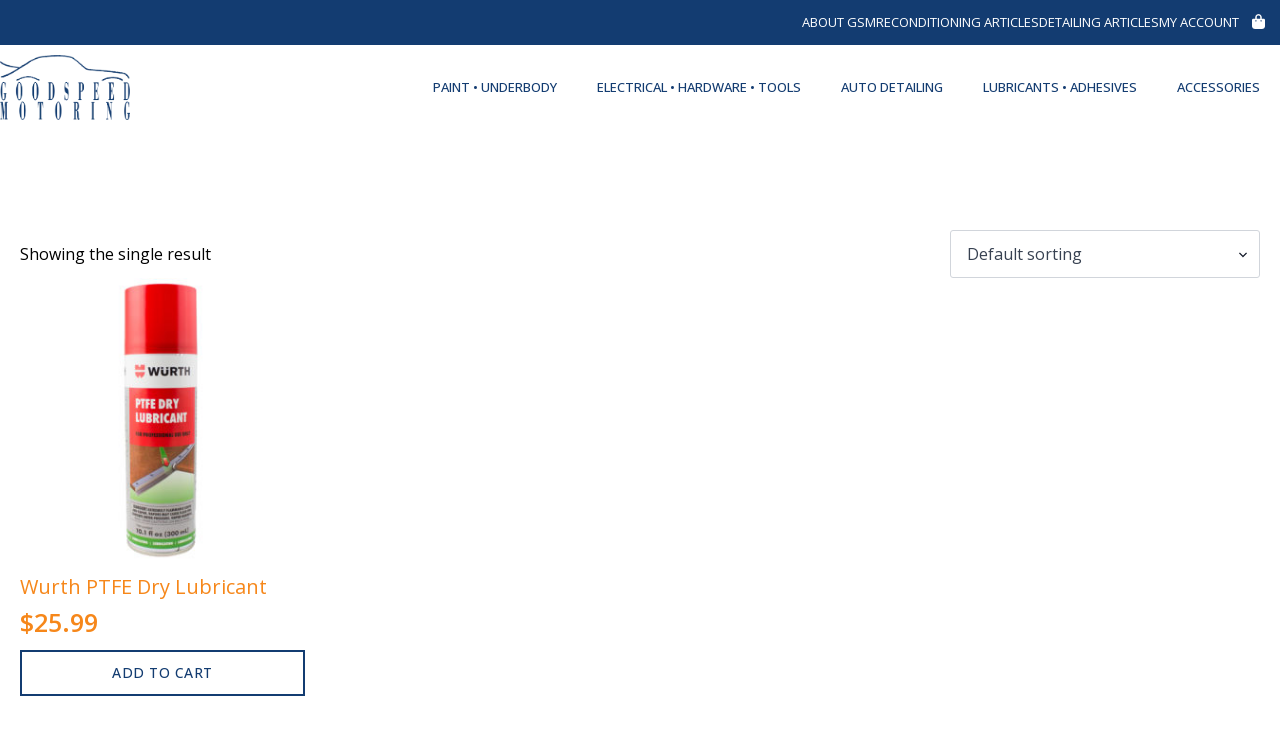

--- FILE ---
content_type: text/html; charset=UTF-8
request_url: https://goodspeedmotoring.com/product-tag/locks/
body_size: 11347
content:
    <!doctype html>
    <html lang="en-US">

    <head>
        <meta charset="UTF-8">
        <meta name="viewport" content="width=device-width, initial-scale=1">
                    <link rel='stylesheet' href='https://goodspeedmotoring.com/wp-content/plugins/breakdance/plugin/themeless/normalize.min.css'>
                <title>Locks &#8211; Goodspeed Motoring</title>
<meta name='robots' content='max-image-preview:large' />
<script>window._wca = window._wca || [];</script>
<link rel='dns-prefetch' href='//stats.wp.com' />
<link rel='dns-prefetch' href='//www.googletagmanager.com' />
<style id='wp-img-auto-sizes-contain-inline-css' type='text/css'>
img:is([sizes=auto i],[sizes^="auto," i]){contain-intrinsic-size:3000px 1500px}
/*# sourceURL=wp-img-auto-sizes-contain-inline-css */
</style>
<link rel='stylesheet' id='wp-components-css' href='https://goodspeedmotoring.com/wp-includes/css/dist/components/style.min.css?ver=6.9' type='text/css' media='all' />
<link rel='stylesheet' id='flexible-shipping-ups-blocks-integration-frontend-css' href='https://goodspeedmotoring.com/wp-content/plugins/flexible-shipping-ups/build/point-selection-block-frontend.css?ver=1765546130' type='text/css' media='all' />
<link rel='stylesheet' id='flexible-shipping-ups-blocks-integration-editor-css' href='https://goodspeedmotoring.com/wp-content/plugins/flexible-shipping-ups/build/point-selection-block.css?ver=1765546130' type='text/css' media='all' />
<script type="text/javascript" src="https://goodspeedmotoring.com/wp-includes/js/jquery/jquery.min.js?ver=3.7.1" id="jquery-core-js"></script>
<script type="text/javascript" src="https://goodspeedmotoring.com/wp-includes/js/jquery/jquery-migrate.min.js?ver=3.4.1" id="jquery-migrate-js"></script>
<script type="text/javascript" src="https://goodspeedmotoring.com/wp-content/plugins/woocommerce/assets/js/jquery-blockui/jquery.blockUI.min.js?ver=2.7.0-wc.10.4.3" id="wc-jquery-blockui-js" data-wp-strategy="defer"></script>
<script type="text/javascript" id="wc-add-to-cart-js-extra">
/* <![CDATA[ */
var wc_add_to_cart_params = {"ajax_url":"/wp-admin/admin-ajax.php","wc_ajax_url":"/?wc-ajax=%%endpoint%%","i18n_view_cart":"View cart","cart_url":"https://goodspeedmotoring.com/cart/","is_cart":"","cart_redirect_after_add":"no"};
//# sourceURL=wc-add-to-cart-js-extra
/* ]]> */
</script>
<script type="text/javascript" src="https://goodspeedmotoring.com/wp-content/plugins/woocommerce/assets/js/frontend/add-to-cart.min.js?ver=10.4.3" id="wc-add-to-cart-js" defer="defer" data-wp-strategy="defer"></script>
<script type="text/javascript" src="https://goodspeedmotoring.com/wp-content/plugins/woocommerce/assets/js/js-cookie/js.cookie.min.js?ver=2.1.4-wc.10.4.3" id="wc-js-cookie-js" data-wp-strategy="defer"></script>
<script type="text/javascript" id="WCPAY_ASSETS-js-extra">
/* <![CDATA[ */
var wcpayAssets = {"url":"https://goodspeedmotoring.com/wp-content/plugins/woocommerce-payments/dist/"};
//# sourceURL=WCPAY_ASSETS-js-extra
/* ]]> */
</script>
<script type="text/javascript" src="https://stats.wp.com/s-202604.js" id="woocommerce-analytics-js" defer="defer" data-wp-strategy="defer"></script>
<script type="text/javascript" id="wc-cart-fragments-js-extra">
/* <![CDATA[ */
var wc_cart_fragments_params = {"ajax_url":"/wp-admin/admin-ajax.php","wc_ajax_url":"/?wc-ajax=%%endpoint%%","cart_hash_key":"wc_cart_hash_72cdf1ddebdd986aa3415ffbba8bb860","fragment_name":"wc_fragments_72cdf1ddebdd986aa3415ffbba8bb860","request_timeout":"5000"};
//# sourceURL=wc-cart-fragments-js-extra
/* ]]> */
</script>
<script type="text/javascript" src="https://goodspeedmotoring.com/wp-content/plugins/woocommerce/assets/js/frontend/cart-fragments.min.js?ver=10.4.3" id="wc-cart-fragments-js" defer="defer" data-wp-strategy="defer"></script>

<!-- Google tag (gtag.js) snippet added by Site Kit -->
<!-- Google Analytics snippet added by Site Kit -->
<script type="text/javascript" src="https://www.googletagmanager.com/gtag/js?id=G-21JRGZT4ZL" id="google_gtagjs-js" async></script>
<script type="text/javascript" id="google_gtagjs-js-after">
/* <![CDATA[ */
window.dataLayer = window.dataLayer || [];function gtag(){dataLayer.push(arguments);}
gtag("set","linker",{"domains":["goodspeedmotoring.com"]});
gtag("js", new Date());
gtag("set", "developer_id.dZTNiMT", true);
gtag("config", "G-21JRGZT4ZL");
 window._googlesitekit = window._googlesitekit || {}; window._googlesitekit.throttledEvents = []; window._googlesitekit.gtagEvent = (name, data) => { var key = JSON.stringify( { name, data } ); if ( !! window._googlesitekit.throttledEvents[ key ] ) { return; } window._googlesitekit.throttledEvents[ key ] = true; setTimeout( () => { delete window._googlesitekit.throttledEvents[ key ]; }, 5 ); gtag( "event", name, { ...data, event_source: "site-kit" } ); }; 
//# sourceURL=google_gtagjs-js-after
/* ]]> */
</script>
<link rel="https://api.w.org/" href="https://goodspeedmotoring.com/wp-json/" /><link rel="alternate" title="JSON" type="application/json" href="https://goodspeedmotoring.com/wp-json/wp/v2/product_tag/1191" /><meta name="generator" content="Site Kit by Google 1.170.0" />	<style>img#wpstats{display:none}</style>
			<noscript><style>.woocommerce-product-gallery{ opacity: 1 !important; }</style></noscript>
	<link rel="icon" href="https://goodspeedmotoring.com/wp-content/uploads/2021/05/cropped-fav-32x32.png" sizes="32x32" />
<link rel="icon" href="https://goodspeedmotoring.com/wp-content/uploads/2021/05/cropped-fav-192x192.png" sizes="192x192" />
<link rel="apple-touch-icon" href="https://goodspeedmotoring.com/wp-content/uploads/2021/05/cropped-fav-180x180.png" />
<meta name="msapplication-TileImage" content="https://goodspeedmotoring.com/wp-content/uploads/2021/05/cropped-fav-270x270.png" />
<!-- [HEADER ASSETS] -->
<link rel="stylesheet" href="https://goodspeedmotoring.com/wp-content/plugins/breakdance/subplugins/breakdance-woocommerce/css/breakdance-woocommerce.css" />

<link rel="stylesheet" href="https://goodspeedmotoring.com/wp-content/plugins/breakdance/subplugins/breakdance-elements/dependencies-files/awesome-menu@1/awesome-menu.css?bd_ver=2.6.1" />
<link rel="stylesheet" href="https://fonts.googleapis.com/css2?family=Open Sans:ital,wght@0,100;0,200;0,300;0,400;0,500;0,600;0,700;0,800;0,900;1,100;1,200;1,300;1,400;1,500;1,600;1,700;1,800;1,900&display=swap" />

<link rel="stylesheet" href="https://goodspeedmotoring.com/wp-content/uploads/breakdance/css/post-25378-defaults.css?v=2b9c1617441615c6c2fab486f47823fd" />

<link rel="stylesheet" href="https://goodspeedmotoring.com/wp-content/uploads/breakdance/css/post-25351-defaults.css?v=ab8d58f9d2134cfd64321bd00fb8f51b" />

<link rel="stylesheet" href="https://goodspeedmotoring.com/wp-content/uploads/breakdance/css/post-25386-defaults.css?v=614436d9baec3bce27c992d1397bed48" />

<link rel="stylesheet" href="https://goodspeedmotoring.com/wp-content/uploads/breakdance/css/global-settings.css?v=c053d3c8690db8e06a985167f4826633" />

<link rel="stylesheet" href="https://goodspeedmotoring.com/wp-content/uploads/breakdance/css/post-25378.css?v=1041eb4e65585e0b30e0c790e1d543f9" />

<link rel="stylesheet" href="https://goodspeedmotoring.com/wp-content/uploads/breakdance/css/post-25351.css?v=2b6f1a639beecbae5bc9f5da6235575e" />

<link rel="stylesheet" href="https://goodspeedmotoring.com/wp-content/uploads/breakdance/css/post-25386.css?v=d942eb132d29ca062ad7754c928b57eb" />
<!-- [/EOF HEADER ASSETS] -->
    </head>
    
    <body class="archive tax-product_tag term-locks term-1191 wp-theme-breakdance-zero breakdance theme-breakdance-zero woocommerce woocommerce-page woocommerce-no-js">
            <section class="bde-section-25378-100 bde-section">
  
  
	



<div class="section-container"><div class="bde-div-25378-101 bde-div">
  
  
	



<a class="bde-text-link-25378-102 bde-text-link breakdance-link" href="https://goodspeedmotoring.com/about-gsm/" target="_self" data-type="url">
  About GSM

</a><a class="bde-text-link-25378-103 bde-text-link breakdance-link" href="https://goodspeedmotoring.com/reconditioning/" target="_self" data-type="url">
  Reconditioning Articles

</a><a class="bde-text-link-25378-104 bde-text-link breakdance-link" href="https://goodspeedmotoring.com/detailing-articles/" target="_self" data-type="url">
  Detailing Articles

</a><a class="bde-text-link-25378-105 bde-text-link breakdance-link" href="https://goodspeedmotoring.com/my-account/" target="_self" data-type="url">
  My Account

</a><div class="bde-mini-cart-25378-106 bde-mini-cart breakdance-woocommerce">
    <a class="bde-mini-cart-toggle" href="https://goodspeedmotoring.com/cart/" aria-label="View cart" >
        <span class="bde-mini-cart-toggle__subtotal" data-count='0'><span class="woocommerce-Price-amount amount"><bdi><span class="woocommerce-Price-currencySymbol">&#36;</span>0.00</bdi></span></span>
        <span class="bde-mini-cart-toggle__icon"></span>
        <span class="bde-mini-cart-toggle__counter" data-count='0'>0</span>
    </a>

    <div class="bde-mini-cart-offcanvas bde-mini-cart-offcanvas--sidebar bde-mini-cart-offcanvas--primary-cart bde-mini-cart-offcanvas--right">
        <div class="bde-mini-cart-offcanvas-body">
            <div class="bde-mini-cart-offcanvas-topbar">
                <p class="bde-mini-cart-offcanvas-title bde-h6">Cart</p>
                <button class="bde-mini-cart-offcanvas__close-button">×</button>
            </div>

            
            <div class="widget_shopping_cart_content">
                

    <p class="woocommerce-mini-cart__empty-message">No products in the cart.</p>


            </div>

                            <a class="bde-mini-cart-continue-link" href="https://goodspeedmotoring.com/shop/">
                    Continue shopping                </a>
            
                    </div>

        <span class="bde-mini-cart-offcanvas-overlay"></span>
    </div>

</div>
</div></div>
</section><section class="bde-section-25378-107 bde-section">
  
  
	



<div class="section-container"><a class="bde-container-link-25378-108 bde-container-link breakdance-link" href="https://goodspeedmotoring.com/" target="_self" data-type="url">
  
  
	



<img class="bde-image2-25378-109 bde-image2" src="https://goodspeedmotoring.com/wp-content/uploads/2025/04/gsm-logo.webp" alt="Goodspeed Motoring Logo" loading="lazy" srcset="https://goodspeedmotoring.com/wp-content/uploads/2025/04/gsm-logo.webp 673w, https://goodspeedmotoring.com/wp-content/uploads/2025/04/gsm-logo-300x149.webp 300w" sizes="(max-width: 673px) 100vw, 673px">

</a><div class="bde-wp-menu-25378-110 bde-wp-menu">


      
        
    <nav class="breakdance-menu breakdance-menu--collapse   hide-arrows-on-desktop ">
    <button class="breakdance-menu-toggle breakdance-menu-toggle--squeeze" type="button" aria-label="Open Menu" aria-expanded="false" aria-controls="menu-110">
                  <span class="breakdance-menu-toggle-icon">
            <span class="breakdance-menu-toggle-lines"></span>
          </span>
            </button>
    
  <ul class="breakdance-menu-list" id="menu-110">
              
      <li class="breakdance-menu-topbar">
              <span class="breakdance-menu-topbar-logo">
                                </span>
      
              <button class="breakdance-menu-close-button" type="button">Close</button>
          </li>
  
    <li id="menu-item-22945" class="menu-item menu-item-type-taxonomy menu-item-object-product_cat menu-item-has-children menu-item-22945 breakdance-menu-item breakdance-dropdown breakdance-dropdown--wp breakdance-dropdown--with-link"><div class="breakdance-dropdown-toggle"><a href="https://goodspeedmotoring.com/product-category/paint-underbody/" class="breakdance-menu-link" aria-expanded="false">Paint • Underbody</a><button class="breakdance-menu-link-arrow" type="button" aria-expanded="false" aria-label="Paint • Underbody Submenu"></button></div><div class="breakdance-dropdown-floater" aria-hidden="true">
  <div class="breakdance-dropdown-body">
    <div class="breakdance-dropdown-section">
<ul class="breakdance-dropdown-links">
	<li id="menu-item-22979" class="menu-item menu-item-type-taxonomy menu-item-object-product_cat menu-item-has-children menu-item-22979 breakdance-dropdown-item"><a href="https://goodspeedmotoring.com/product-category/paint-underbody/automotive-speciality-paints-primers/" class="breakdance-dropdown-link" aria-expanded="false"><span class="breakdance-dropdown-link__text">Automotive Speciality Paints &amp; Primers</span></a>
	<ul class="breakdance-dropdown-links">
		<li id="menu-item-22980" class="menu-item menu-item-type-taxonomy menu-item-object-product_cat menu-item-22980 breakdance-dropdown-item"><a href="https://goodspeedmotoring.com/product-category/paint-underbody/automotive-speciality-paints-primers/alloy-wheel-paint/" class="breakdance-dropdown-link"><span class="breakdance-dropdown-link__text">Alloy Wheel Paint</span></a></li>
		<li id="menu-item-22981" class="menu-item menu-item-type-taxonomy menu-item-object-product_cat menu-item-22981 breakdance-dropdown-item"><a href="https://goodspeedmotoring.com/product-category/paint-underbody/automotive-speciality-paints-primers/automotive-wheel-primers/" class="breakdance-dropdown-link"><span class="breakdance-dropdown-link__text">Automotive &amp; Wheel Primers</span></a></li>
		<li id="menu-item-22982" class="menu-item menu-item-type-taxonomy menu-item-object-product_cat menu-item-22982 breakdance-dropdown-item"><a href="https://goodspeedmotoring.com/product-category/paint-underbody/automotive-speciality-paints-primers/automotive-trim-speciality-paint/" class="breakdance-dropdown-link"><span class="breakdance-dropdown-link__text">Automotive Trim &amp; Speciality Paint</span></a></li>
		<li id="menu-item-22983" class="menu-item menu-item-type-taxonomy menu-item-object-product_cat menu-item-22983 breakdance-dropdown-item"><a href="https://goodspeedmotoring.com/product-category/paint-underbody/automotive-speciality-paints-primers/high-temperature-heat-resistant-paint/" class="breakdance-dropdown-link"><span class="breakdance-dropdown-link__text">High Temperature Heat Resistant Paint</span></a></li>
	</ul>
</li>
	<li id="menu-item-22984" class="menu-item menu-item-type-taxonomy menu-item-object-product_cat menu-item-has-children menu-item-22984 breakdance-dropdown-item"><a href="https://goodspeedmotoring.com/product-category/paint-underbody/rust-protection/" class="breakdance-dropdown-link" aria-expanded="false"><span class="breakdance-dropdown-link__text">Rust Protection</span></a>
	<ul class="breakdance-dropdown-links">
		<li id="menu-item-22985" class="menu-item menu-item-type-taxonomy menu-item-object-product_cat menu-item-22985 breakdance-dropdown-item"><a href="https://goodspeedmotoring.com/product-category/paint-underbody/rust-protection/anti-corrosion-cavity-protection-wax/" class="breakdance-dropdown-link"><span class="breakdance-dropdown-link__text">Anti Corrosion Cavity Protection Wax</span></a></li>
		<li id="menu-item-22986" class="menu-item menu-item-type-taxonomy menu-item-object-product_cat menu-item-22986 breakdance-dropdown-item"><a href="https://goodspeedmotoring.com/product-category/paint-underbody/rust-protection/body-seam-sealer/" class="breakdance-dropdown-link"><span class="breakdance-dropdown-link__text">Body Seam Sealer</span></a></li>
		<li id="menu-item-22987" class="menu-item menu-item-type-taxonomy menu-item-object-product_cat menu-item-22987 breakdance-dropdown-item"><a href="https://goodspeedmotoring.com/product-category/paint-underbody/rust-protection/rust-preventative-coating/" class="breakdance-dropdown-link"><span class="breakdance-dropdown-link__text">Rust Preventative Coating</span></a></li>
	</ul>
</li>
	<li id="menu-item-22988" class="menu-item menu-item-type-taxonomy menu-item-object-product_cat menu-item-22988 breakdance-dropdown-item"><a href="https://goodspeedmotoring.com/product-category/paint-underbody/sound-proofing/" class="breakdance-dropdown-link"><span class="breakdance-dropdown-link__text">Sound Proofing</span></a></li>
	<li id="menu-item-22989" class="menu-item menu-item-type-taxonomy menu-item-object-product_cat menu-item-22989 breakdance-dropdown-item"><a href="https://goodspeedmotoring.com/product-category/auto-detailing/wheel-tire-care/alloy-steel-wheel-cleaners/" class="breakdance-dropdown-link"><span class="breakdance-dropdown-link__text">Alloy &amp; Steel Wheel Cleaners</span></a></li>
	<li id="menu-item-22990" class="menu-item menu-item-type-taxonomy menu-item-object-product_cat menu-item-22990 breakdance-dropdown-item"><a href="https://goodspeedmotoring.com/product-category/paint-underbody/underbody-sealing-rocker-panel-texture-coatings/application-tools-air-presure-regulators/" class="breakdance-dropdown-link"><span class="breakdance-dropdown-link__text">Application Tools / Air Presure Regulators</span></a></li>
	<li id="menu-item-22991" class="menu-item menu-item-type-taxonomy menu-item-object-product_cat menu-item-22991 breakdance-dropdown-item"><a href="https://goodspeedmotoring.com/product-category/lubricants-adhesives/lubricants/thread-lock/" class="breakdance-dropdown-link"><span class="breakdance-dropdown-link__text">Thread Lock</span></a></li>
	<li id="menu-item-22992" class="menu-item menu-item-type-taxonomy menu-item-object-product_cat menu-item-has-children menu-item-22992 breakdance-dropdown-item"><a href="https://goodspeedmotoring.com/product-category/paint-underbody/underbody-sealing-rocker-panel-texture-coatings/underbody-protection-coatings/" class="breakdance-dropdown-link" aria-expanded="false"><span class="breakdance-dropdown-link__text">Underbody Protection Coatings</span></a>
	<ul class="breakdance-dropdown-links">
		<li id="menu-item-22993" class="menu-item menu-item-type-taxonomy menu-item-object-product_cat menu-item-22993 breakdance-dropdown-item"><a href="https://goodspeedmotoring.com/product-category/paint-underbody/underbody-sealing-rocker-panel-texture-coatings/underbody-texture-rocker-protection-coatings/" class="breakdance-dropdown-link"><span class="breakdance-dropdown-link__text">Underbody Texture &amp; Rocker Protection Coatings</span></a></li>
		<li id="menu-item-22994" class="menu-item menu-item-type-taxonomy menu-item-object-product_cat menu-item-22994 breakdance-dropdown-item"><a href="https://goodspeedmotoring.com/product-category/paint-underbody/underbody-sealing-rocker-panel-texture-coatings/" class="breakdance-dropdown-link"><span class="breakdance-dropdown-link__text">Underbody Sealing &amp; Rocker Panel Texture Coatings</span></a></li>
	</ul>
</li>
</ul>
    </div>
  </div>
</div></li>
<li id="menu-item-22943" class="menu-item menu-item-type-taxonomy menu-item-object-product_cat menu-item-has-children menu-item-22943 breakdance-menu-item breakdance-dropdown breakdance-dropdown--wp breakdance-dropdown--with-link"><div class="breakdance-dropdown-toggle"><a href="https://goodspeedmotoring.com/product-category/electrical-hardware-tools/" class="breakdance-menu-link" aria-expanded="false">Electrical • Hardware • Tools</a><button class="breakdance-menu-link-arrow" type="button" aria-expanded="false" aria-label="Electrical • Hardware • Tools Submenu"></button></div><div class="breakdance-dropdown-floater" aria-hidden="true">
  <div class="breakdance-dropdown-body">
    <div class="breakdance-dropdown-section">
<ul class="breakdance-dropdown-links">
	<li id="menu-item-22955" class="menu-item menu-item-type-taxonomy menu-item-object-product_cat menu-item-has-children menu-item-22955 breakdance-dropdown-item"><a href="https://goodspeedmotoring.com/product-category/electrical-hardware-tools/automotive-hardware/" class="breakdance-dropdown-link" aria-expanded="false"><span class="breakdance-dropdown-link__text">Automotive Hardware</span></a>
	<ul class="breakdance-dropdown-links">
		<li id="menu-item-22956" class="menu-item menu-item-type-taxonomy menu-item-object-product_cat menu-item-22956 breakdance-dropdown-item"><a href="https://goodspeedmotoring.com/product-category/electrical-hardware-tools/automotive-hardware/hose-clamp-kits/" class="breakdance-dropdown-link"><span class="breakdance-dropdown-link__text">Hose Clamp Kits</span></a></li>
		<li id="menu-item-22957" class="menu-item menu-item-type-taxonomy menu-item-object-product_cat menu-item-22957 breakdance-dropdown-item"><a href="https://goodspeedmotoring.com/product-category/electrical-hardware-tools/automotive-hardware/metric-hardware-kits/" class="breakdance-dropdown-link"><span class="breakdance-dropdown-link__text">Metric Hardware Kits</span></a></li>
		<li id="menu-item-22958" class="menu-item menu-item-type-taxonomy menu-item-object-product_cat menu-item-22958 breakdance-dropdown-item"><a href="https://goodspeedmotoring.com/product-category/electrical-hardware-tools/automotive-hardware/speciality-hardware/" class="breakdance-dropdown-link"><span class="breakdance-dropdown-link__text">Speciality Hardware</span></a></li>
	</ul>
</li>
	<li id="menu-item-22959" class="menu-item menu-item-type-taxonomy menu-item-object-product_cat menu-item-has-children menu-item-22959 breakdance-dropdown-item"><a href="https://goodspeedmotoring.com/product-category/electrical-hardware-tools/electrical-connectors-crimpers/" class="breakdance-dropdown-link" aria-expanded="false"><span class="breakdance-dropdown-link__text">Electrical Connectors &amp; Crimpers</span></a>
	<ul class="breakdance-dropdown-links">
		<li id="menu-item-22960" class="menu-item menu-item-type-taxonomy menu-item-object-product_cat menu-item-22960 breakdance-dropdown-item"><a href="https://goodspeedmotoring.com/product-category/electrical-hardware-tools/electrical-connectors-crimpers/electrial-connector-crimp-tools/" class="breakdance-dropdown-link"><span class="breakdance-dropdown-link__text">Electrial Connector Crimp Tools</span></a></li>
		<li id="menu-item-22961" class="menu-item menu-item-type-taxonomy menu-item-object-product_cat menu-item-22961 breakdance-dropdown-item"><a href="https://goodspeedmotoring.com/product-category/electrical-hardware-tools/electrical-connectors-crimpers/fuse-holders/" class="breakdance-dropdown-link"><span class="breakdance-dropdown-link__text">Fuse Holders</span></a></li>
		<li id="menu-item-22962" class="menu-item menu-item-type-taxonomy menu-item-object-product_cat menu-item-22962 breakdance-dropdown-item"><a href="https://goodspeedmotoring.com/product-category/electrical-hardware-tools/electrical-connectors-crimpers/insulated-tab-terminal-strips/" class="breakdance-dropdown-link"><span class="breakdance-dropdown-link__text">Insulated Tab Terminal Strips</span></a></li>
		<li id="menu-item-22963" class="menu-item menu-item-type-taxonomy menu-item-object-product_cat menu-item-22963 breakdance-dropdown-item"><a href="https://goodspeedmotoring.com/product-category/electrical-hardware-tools/electrical-connectors-crimpers/open-barrel-non-insulated-electrical-connectors/" class="breakdance-dropdown-link"><span class="breakdance-dropdown-link__text">Open Barrel Non-Insulated Electrical Connectors</span></a></li>
	</ul>
</li>
	<li id="menu-item-22964" class="menu-item menu-item-type-taxonomy menu-item-object-product_cat menu-item-has-children menu-item-22964 breakdance-dropdown-item"><a href="https://goodspeedmotoring.com/product-category/electrical-hardware-tools/speciality-tools-and-applicators/" class="breakdance-dropdown-link" aria-expanded="false"><span class="breakdance-dropdown-link__text">Speciality Tools and Applicators</span></a>
	<ul class="breakdance-dropdown-links">
		<li id="menu-item-22965" class="menu-item menu-item-type-taxonomy menu-item-object-product_cat menu-item-22965 breakdance-dropdown-item"><a href="https://goodspeedmotoring.com/product-category/electrical-hardware-tools/speciality-tools-and-applicators/application-tools/" class="breakdance-dropdown-link"><span class="breakdance-dropdown-link__text">Application Tools</span></a></li>
		<li id="menu-item-22966" class="menu-item menu-item-type-taxonomy menu-item-object-product_cat menu-item-22966 breakdance-dropdown-item"><a href="https://goodspeedmotoring.com/product-category/electrical-hardware-tools/speciality-tools-and-applicators/hand-tools/" class="breakdance-dropdown-link"><span class="breakdance-dropdown-link__text">Hand Tools</span></a></li>
		<li id="menu-item-22967" class="menu-item menu-item-type-taxonomy menu-item-object-product_cat menu-item-22967 breakdance-dropdown-item"><a href="https://goodspeedmotoring.com/product-category/electrical-hardware-tools/speciality-tools-and-applicators/speciality-tools/" class="breakdance-dropdown-link"><span class="breakdance-dropdown-link__text">Speciality Tools</span></a></li>
	</ul>
</li>
	<li id="menu-item-22995" class="menu-item menu-item-type-taxonomy menu-item-object-product_cat menu-item-22995 breakdance-dropdown-item"><a href="https://goodspeedmotoring.com/product-category/electrical-hardware-tools/automotive-hardware/uss-sae-hardware-kits/" class="breakdance-dropdown-link"><span class="breakdance-dropdown-link__text">USS / SAE Hardware Kits</span></a></li>
</ul>
    </div>
  </div>
</div></li>
<li id="menu-item-22942" class="menu-item menu-item-type-taxonomy menu-item-object-product_cat menu-item-has-children menu-item-22942 breakdance-menu-item breakdance-dropdown breakdance-dropdown--wp breakdance-dropdown--with-link"><div class="breakdance-dropdown-toggle"><a href="https://goodspeedmotoring.com/product-category/auto-detailing/" class="breakdance-menu-link" aria-expanded="false">Auto Detailing</a><button class="breakdance-menu-link-arrow" type="button" aria-expanded="false" aria-label="Auto Detailing Submenu"></button></div><div class="breakdance-dropdown-floater" aria-hidden="true">
  <div class="breakdance-dropdown-body">
    <div class="breakdance-dropdown-section">
<ul class="breakdance-dropdown-links">
	<li id="menu-item-22947" class="menu-item menu-item-type-taxonomy menu-item-object-product_cat menu-item-has-children menu-item-22947 breakdance-dropdown-item"><a href="https://goodspeedmotoring.com/product-category/auto-detailing/automotive-waxes/" class="breakdance-dropdown-link" aria-expanded="false"><span class="breakdance-dropdown-link__text">Automotive Waxes</span></a>
	<ul class="breakdance-dropdown-links">
		<li id="menu-item-22948" class="menu-item menu-item-type-taxonomy menu-item-object-product_cat menu-item-22948 breakdance-dropdown-item"><a href="https://goodspeedmotoring.com/product-category/auto-detailing/automotive-waxes/spray-quick-waxes/" class="breakdance-dropdown-link"><span class="breakdance-dropdown-link__text">Spray &amp; Quick Waxes</span></a></li>
	</ul>
</li>
	<li id="menu-item-22949" class="menu-item menu-item-type-taxonomy menu-item-object-product_cat menu-item-22949 breakdance-dropdown-item"><a href="https://goodspeedmotoring.com/product-category/auto-detailing/engine-cleaners-degreasers/" class="breakdance-dropdown-link"><span class="breakdance-dropdown-link__text">Engine Cleaners &amp; Degreasers</span></a></li>
	<li id="menu-item-22950" class="menu-item menu-item-type-taxonomy menu-item-object-product_cat menu-item-has-children menu-item-22950 breakdance-dropdown-item"><a href="https://goodspeedmotoring.com/product-category/auto-detailing/fabric-carpet-care-deodorizers/" class="breakdance-dropdown-link" aria-expanded="false"><span class="breakdance-dropdown-link__text">Fabric &amp; Carpet Care / Deodorizers</span></a>
	<ul class="breakdance-dropdown-links">
		<li id="menu-item-22951" class="menu-item menu-item-type-taxonomy menu-item-object-product_cat menu-item-22951 breakdance-dropdown-item"><a href="https://goodspeedmotoring.com/product-category/auto-detailing/fabric-carpet-care-deodorizers/interior-deodorizers/" class="breakdance-dropdown-link"><span class="breakdance-dropdown-link__text">Interior Deodorizers</span></a></li>
	</ul>
</li>
	<li id="menu-item-22996" class="menu-item menu-item-type-taxonomy menu-item-object-product_cat menu-item-has-children menu-item-22996 breakdance-dropdown-item"><a href="https://goodspeedmotoring.com/product-category/auto-detailing/vinyl-plastic-rubber-cleaners-conditioners/" class="breakdance-dropdown-link" aria-expanded="false"><span class="breakdance-dropdown-link__text">Vinyl / Plastic / Rubber Cleaners &amp; Conditioners</span></a>
	<ul class="breakdance-dropdown-links">
		<li id="menu-item-22998" class="menu-item menu-item-type-taxonomy menu-item-object-product_cat menu-item-22998 breakdance-dropdown-item"><a href="https://goodspeedmotoring.com/product-category/auto-detailing/vinyl-plastic-rubber-cleaners-conditioners/vinyl-plastic-cleaners/" class="breakdance-dropdown-link"><span class="breakdance-dropdown-link__text">Vinyl &amp; Plastic Cleaners</span></a></li>
		<li id="menu-item-22999" class="menu-item menu-item-type-taxonomy menu-item-object-product_cat menu-item-22999 breakdance-dropdown-item"><a href="https://goodspeedmotoring.com/product-category/auto-detailing/vinyl-plastic-rubber-cleaners-conditioners/vinyl-dressings-conditioners/" class="breakdance-dropdown-link"><span class="breakdance-dropdown-link__text">Vinyl Dressings &amp; Conditioners</span></a></li>
	</ul>
</li>
	<li id="menu-item-22952" class="menu-item menu-item-type-taxonomy menu-item-object-product_cat menu-item-has-children menu-item-22952 breakdance-dropdown-item"><a href="https://goodspeedmotoring.com/product-category/auto-detailing/glass-care/" class="breakdance-dropdown-link" aria-expanded="false"><span class="breakdance-dropdown-link__text">Glass Care</span></a>
	<ul class="breakdance-dropdown-links">
		<li id="menu-item-22953" class="menu-item menu-item-type-taxonomy menu-item-object-product_cat menu-item-22953 breakdance-dropdown-item"><a href="https://goodspeedmotoring.com/product-category/auto-detailing/glass-care/glass-cleaners/" class="breakdance-dropdown-link"><span class="breakdance-dropdown-link__text">Glass Cleaners</span></a></li>
	</ul>
</li>
	<li id="menu-item-22954" class="menu-item menu-item-type-taxonomy menu-item-object-product_cat menu-item-22954 breakdance-dropdown-item"><a href="https://goodspeedmotoring.com/product-category/auto-detailing/metal-polishes/" class="breakdance-dropdown-link"><span class="breakdance-dropdown-link__text">Metal Polishes</span></a></li>
	<li id="menu-item-22997" class="menu-item menu-item-type-taxonomy menu-item-object-product_cat menu-item-22997 breakdance-dropdown-item"><a href="https://goodspeedmotoring.com/product-category/auto-detailing/wheel-tire-care/" class="breakdance-dropdown-link"><span class="breakdance-dropdown-link__text">Wheel &amp; Tire Care</span></a></li>
	<li id="menu-item-23000" class="menu-item menu-item-type-taxonomy menu-item-object-product_cat menu-item-23000 breakdance-dropdown-item"><a href="https://goodspeedmotoring.com/product-category/auto-detailing/glass-care/windshield-washer-fluid/" class="breakdance-dropdown-link"><span class="breakdance-dropdown-link__text">Windshield Washer Fluid</span></a></li>
</ul>
    </div>
  </div>
</div></li>
<li id="menu-item-22944" class="menu-item menu-item-type-taxonomy menu-item-object-product_cat menu-item-has-children menu-item-22944 breakdance-menu-item breakdance-dropdown breakdance-dropdown--wp breakdance-dropdown--with-link"><div class="breakdance-dropdown-toggle"><a href="https://goodspeedmotoring.com/product-category/lubricants-adhesives/" class="breakdance-menu-link" aria-expanded="false">Lubricants • Adhesives</a><button class="breakdance-menu-link-arrow" type="button" aria-expanded="false" aria-label="Lubricants • Adhesives Submenu"></button></div><div class="breakdance-dropdown-floater" aria-hidden="true">
  <div class="breakdance-dropdown-body">
    <div class="breakdance-dropdown-section">
<ul class="breakdance-dropdown-links">
	<li id="menu-item-22968" class="menu-item menu-item-type-taxonomy menu-item-object-product_cat menu-item-has-children menu-item-22968 breakdance-dropdown-item"><a href="https://goodspeedmotoring.com/product-category/lubricants-adhesives/adhesives/" class="breakdance-dropdown-link" aria-expanded="false"><span class="breakdance-dropdown-link__text">Adhesives</span></a>
	<ul class="breakdance-dropdown-links">
		<li id="menu-item-22969" class="menu-item menu-item-type-taxonomy menu-item-object-product_cat menu-item-22969 breakdance-dropdown-item"><a href="https://goodspeedmotoring.com/product-category/lubricants-adhesives/adhesives/2-part-epoxy-adhesive/" class="breakdance-dropdown-link"><span class="breakdance-dropdown-link__text">2-Part Epoxy Adhesive</span></a></li>
		<li id="menu-item-22970" class="menu-item menu-item-type-taxonomy menu-item-object-product_cat menu-item-22970 breakdance-dropdown-item"><a href="https://goodspeedmotoring.com/product-category/lubricants-adhesives/adhesives/foam-tape-decal-remover/" class="breakdance-dropdown-link"><span class="breakdance-dropdown-link__text">Foam Tape &amp; Decal Remover</span></a></li>
		<li id="menu-item-22971" class="menu-item menu-item-type-taxonomy menu-item-object-product_cat menu-item-22971 breakdance-dropdown-item"><a href="https://goodspeedmotoring.com/product-category/lubricants-adhesives/adhesives/gasket-adhesives/" class="breakdance-dropdown-link"><span class="breakdance-dropdown-link__text">Gasket Adhesives</span></a></li>
		<li id="menu-item-22972" class="menu-item menu-item-type-taxonomy menu-item-object-product_cat menu-item-22972 breakdance-dropdown-item"><a href="https://goodspeedmotoring.com/product-category/lubricants-adhesives/adhesives/rtv-sealing-compounds/" class="breakdance-dropdown-link"><span class="breakdance-dropdown-link__text">RTV Sealing Compounds</span></a></li>
		<li id="menu-item-22973" class="menu-item menu-item-type-taxonomy menu-item-object-product_cat menu-item-22973 breakdance-dropdown-item"><a href="https://goodspeedmotoring.com/product-category/lubricants-adhesives/adhesives/spray-trim-adhesives/" class="breakdance-dropdown-link"><span class="breakdance-dropdown-link__text">Spray &amp; Trim Adhesives</span></a></li>
	</ul>
</li>
	<li id="menu-item-22974" class="menu-item menu-item-type-taxonomy menu-item-object-product_cat menu-item-has-children menu-item-22974 breakdance-dropdown-item"><a href="https://goodspeedmotoring.com/product-category/lubricants-adhesives/lubricants/" class="breakdance-dropdown-link" aria-expanded="false"><span class="breakdance-dropdown-link__text">Lubricants</span></a>
	<ul class="breakdance-dropdown-links">
		<li id="menu-item-22975" class="menu-item menu-item-type-taxonomy menu-item-object-product_cat menu-item-22975 breakdance-dropdown-item"><a href="https://goodspeedmotoring.com/product-category/lubricants-adhesives/lubricants/anti-squeal-brake-treatment/" class="breakdance-dropdown-link"><span class="breakdance-dropdown-link__text">Anti Squeal Brake Treatment</span></a></li>
		<li id="menu-item-22976" class="menu-item menu-item-type-taxonomy menu-item-object-product_cat menu-item-22976 breakdance-dropdown-item"><a href="https://goodspeedmotoring.com/product-category/lubricants-adhesives/lubricants/anti-seize/" class="breakdance-dropdown-link"><span class="breakdance-dropdown-link__text">Anti-Seize</span></a></li>
		<li id="menu-item-22977" class="menu-item menu-item-type-taxonomy menu-item-object-product_cat menu-item-22977 breakdance-dropdown-item"><a href="https://goodspeedmotoring.com/product-category/lubricants-adhesives/lubricants/lubricants-lubricants/" class="breakdance-dropdown-link"><span class="breakdance-dropdown-link__text">Lubricants</span></a></li>
		<li id="menu-item-22978" class="menu-item menu-item-type-taxonomy menu-item-object-product_cat menu-item-22978 breakdance-dropdown-item"><a href="https://goodspeedmotoring.com/product-category/lubricants-adhesives/lubricants/thermal-conductive/" class="breakdance-dropdown-link"><span class="breakdance-dropdown-link__text">Thermal Conductive</span></a></li>
	</ul>
</li>
</ul>
    </div>
  </div>
</div></li>
<li id="menu-item-22941" class="menu-item menu-item-type-taxonomy menu-item-object-product_cat menu-item-has-children menu-item-22941 breakdance-menu-item breakdance-dropdown breakdance-dropdown--wp breakdance-dropdown--with-link"><div class="breakdance-dropdown-toggle"><a href="https://goodspeedmotoring.com/product-category/accessories/" class="breakdance-menu-link" aria-expanded="false">Accessories</a><button class="breakdance-menu-link-arrow" type="button" aria-expanded="false" aria-label="Accessories Submenu"></button></div><div class="breakdance-dropdown-floater" aria-hidden="true">
  <div class="breakdance-dropdown-body">
    <div class="breakdance-dropdown-section">
<ul class="breakdance-dropdown-links">
	<li id="menu-item-22946" class="menu-item menu-item-type-taxonomy menu-item-object-product_cat menu-item-22946 breakdance-dropdown-item"><a href="https://goodspeedmotoring.com/product-category/accessories/garage-accessories/" class="breakdance-dropdown-link"><span class="breakdance-dropdown-link__text">Garage Accessories</span></a></li>
</ul>
    </div>
  </div>
</div></li>

  </ul>
  </nav>


</div></div>
</section><section class="bde-section-25378-111 bde-section">
  
  
	



<div class="section-container"><a class="bde-container-link-25378-112 bde-container-link breakdance-link" href="https://goodspeedmotoring.com/" target="_self" data-type="url">
  
  
	



<img class="bde-image2-25378-113 bde-image2" src="https://goodspeedmotoring.com/wp-content/uploads/2025/04/gsm-logo.webp" alt="Goodspeed Motoring Logo" loading="lazy" srcset="https://goodspeedmotoring.com/wp-content/uploads/2025/04/gsm-logo.webp 673w, https://goodspeedmotoring.com/wp-content/uploads/2025/04/gsm-logo-300x149.webp 300w" sizes="(max-width: 673px) 100vw, 673px">

</a><div class="bde-div-25378-114 bde-div">
  
  
	



<div class="bde-mini-cart-25378-115 bde-mini-cart breakdance-woocommerce">
    <a class="bde-mini-cart-toggle" href="https://goodspeedmotoring.com/cart/" aria-label="View cart" >
        <span class="bde-mini-cart-toggle__subtotal" data-count='0'><span class="woocommerce-Price-amount amount"><bdi><span class="woocommerce-Price-currencySymbol">&#36;</span>0.00</bdi></span></span>
        <span class="bde-mini-cart-toggle__icon"></span>
        <span class="bde-mini-cart-toggle__counter" data-count='0'>0</span>
    </a>

    <div class="bde-mini-cart-offcanvas bde-mini-cart-offcanvas--sidebar bde-mini-cart-offcanvas--primary-cart bde-mini-cart-offcanvas--right">
        <div class="bde-mini-cart-offcanvas-body">
            <div class="bde-mini-cart-offcanvas-topbar">
                <p class="bde-mini-cart-offcanvas-title bde-h6">Cart</p>
                <button class="bde-mini-cart-offcanvas__close-button">×</button>
            </div>

            
            <div class="widget_shopping_cart_content">
                

    <p class="woocommerce-mini-cart__empty-message">No products in the cart.</p>


            </div>

            
                    </div>

        <span class="bde-mini-cart-offcanvas-overlay"></span>
    </div>

</div><div class="bde-wp-menu-25378-116 bde-wp-menu">


      
        
    <nav class="breakdance-menu breakdance-menu--collapse   hide-arrows-on-desktop ">
    <button class="breakdance-menu-toggle breakdance-menu-toggle--squeeze" type="button" aria-label="Open Menu" aria-expanded="false" aria-controls="menu-116">
                  <span class="breakdance-menu-toggle-icon">
            <span class="breakdance-menu-toggle-lines"></span>
          </span>
            </button>
    
  <ul class="breakdance-menu-list" id="menu-116">
              
      <li class="breakdance-menu-topbar">
              <span class="breakdance-menu-topbar-logo">
                                </span>
      
              <button class="breakdance-menu-close-button" type="button">Close</button>
          </li>
  
    <li id="menu-item-23309" class="menu-item menu-item-type-post_type menu-item-object-page menu-item-23309 breakdance-menu-item"><a href="https://goodspeedmotoring.com/my-account/" class="breakdance-menu-link">My Account</a></li>
<li id="menu-item-23310" class="menu-item menu-item-type-post_type menu-item-object-page menu-item-23310 breakdance-menu-item"><a href="https://goodspeedmotoring.com/about-gsm/" class="breakdance-menu-link">About GSM</a></li>
<li id="menu-item-23311" class="menu-item menu-item-type-post_type menu-item-object-page menu-item-23311 breakdance-menu-item"><a href="https://goodspeedmotoring.com/detailing-articles/" class="breakdance-menu-link">Detailing Articles</a></li>
<li id="menu-item-23312" class="menu-item menu-item-type-post_type menu-item-object-page menu-item-23312 breakdance-menu-item"><a href="https://goodspeedmotoring.com/reconditioning-articles/" class="breakdance-menu-link">Reconditioning Articles</a></li>
<li id="menu-item-23313" class="menu-item menu-item-type-taxonomy menu-item-object-product_cat menu-item-has-children menu-item-23313 breakdance-menu-item breakdance-dropdown breakdance-dropdown--wp breakdance-dropdown--with-link"><div class="breakdance-dropdown-toggle"><a href="https://goodspeedmotoring.com/product-category/accessories/" class="breakdance-menu-link" aria-expanded="false">Accessories</a><button class="breakdance-menu-link-arrow" type="button" aria-expanded="false" aria-label="Accessories Submenu"></button></div><div class="breakdance-dropdown-floater" aria-hidden="true">
  <div class="breakdance-dropdown-body">
    <div class="breakdance-dropdown-section">
<ul class="breakdance-dropdown-links">
	<li id="menu-item-23314" class="menu-item menu-item-type-taxonomy menu-item-object-product_cat menu-item-23314 breakdance-dropdown-item"><a href="https://goodspeedmotoring.com/product-category/accessories/garage-accessories/" class="breakdance-dropdown-link"><span class="breakdance-dropdown-link__text">Garage Accessories</span></a></li>
</ul>
    </div>
  </div>
</div></li>
<li id="menu-item-23315" class="menu-item menu-item-type-taxonomy menu-item-object-product_cat menu-item-has-children menu-item-23315 breakdance-menu-item breakdance-dropdown breakdance-dropdown--wp breakdance-dropdown--with-link"><div class="breakdance-dropdown-toggle"><a href="https://goodspeedmotoring.com/product-category/auto-detailing/" class="breakdance-menu-link" aria-expanded="false">Auto Detailing</a><button class="breakdance-menu-link-arrow" type="button" aria-expanded="false" aria-label="Auto Detailing Submenu"></button></div><div class="breakdance-dropdown-floater" aria-hidden="true">
  <div class="breakdance-dropdown-body">
    <div class="breakdance-dropdown-section">
<ul class="breakdance-dropdown-links">
	<li id="menu-item-23316" class="menu-item menu-item-type-taxonomy menu-item-object-product_cat menu-item-has-children menu-item-23316 breakdance-dropdown-item"><a href="https://goodspeedmotoring.com/product-category/auto-detailing/automotive-waxes/" class="breakdance-dropdown-link" aria-expanded="false"><span class="breakdance-dropdown-link__text">Automotive Waxes</span></a>
	<ul class="breakdance-dropdown-links">
		<li id="menu-item-23317" class="menu-item menu-item-type-taxonomy menu-item-object-product_cat menu-item-23317 breakdance-dropdown-item"><a href="https://goodspeedmotoring.com/product-category/auto-detailing/automotive-waxes/spray-quick-waxes/" class="breakdance-dropdown-link"><span class="breakdance-dropdown-link__text">Spray &amp; Quick Waxes</span></a></li>
	</ul>
</li>
	<li id="menu-item-23318" class="menu-item menu-item-type-taxonomy menu-item-object-product_cat menu-item-23318 breakdance-dropdown-item"><a href="https://goodspeedmotoring.com/product-category/auto-detailing/engine-cleaners-degreasers/" class="breakdance-dropdown-link"><span class="breakdance-dropdown-link__text">Engine Cleaners &amp; Degreasers</span></a></li>
	<li id="menu-item-23319" class="menu-item menu-item-type-taxonomy menu-item-object-product_cat menu-item-has-children menu-item-23319 breakdance-dropdown-item"><a href="https://goodspeedmotoring.com/product-category/auto-detailing/fabric-carpet-care-deodorizers/" class="breakdance-dropdown-link" aria-expanded="false"><span class="breakdance-dropdown-link__text">Fabric &amp; Carpet Care / Deodorizers</span></a>
	<ul class="breakdance-dropdown-links">
		<li id="menu-item-23320" class="menu-item menu-item-type-taxonomy menu-item-object-product_cat menu-item-23320 breakdance-dropdown-item"><a href="https://goodspeedmotoring.com/product-category/auto-detailing/fabric-carpet-care-deodorizers/interior-deodorizers/" class="breakdance-dropdown-link"><span class="breakdance-dropdown-link__text">Interior Deodorizers</span></a></li>
	</ul>
</li>
	<li id="menu-item-23321" class="menu-item menu-item-type-taxonomy menu-item-object-product_cat menu-item-has-children menu-item-23321 breakdance-dropdown-item"><a href="https://goodspeedmotoring.com/product-category/auto-detailing/glass-care/" class="breakdance-dropdown-link" aria-expanded="false"><span class="breakdance-dropdown-link__text">Glass Care</span></a>
	<ul class="breakdance-dropdown-links">
		<li id="menu-item-23322" class="menu-item menu-item-type-taxonomy menu-item-object-product_cat menu-item-23322 breakdance-dropdown-item"><a href="https://goodspeedmotoring.com/product-category/auto-detailing/glass-care/glass-cleaners/" class="breakdance-dropdown-link"><span class="breakdance-dropdown-link__text">Glass Cleaners</span></a></li>
	</ul>
</li>
	<li id="menu-item-23368" class="menu-item menu-item-type-taxonomy menu-item-object-product_cat menu-item-23368 breakdance-dropdown-item"><a href="https://goodspeedmotoring.com/product-category/auto-detailing/glass-care/windshield-washer-fluid/" class="breakdance-dropdown-link"><span class="breakdance-dropdown-link__text">Windshield Washer Fluid</span></a></li>
	<li id="menu-item-23323" class="menu-item menu-item-type-taxonomy menu-item-object-product_cat menu-item-23323 breakdance-dropdown-item"><a href="https://goodspeedmotoring.com/product-category/auto-detailing/metal-polishes/" class="breakdance-dropdown-link"><span class="breakdance-dropdown-link__text">Metal Polishes</span></a></li>
	<li id="menu-item-23364" class="menu-item menu-item-type-taxonomy menu-item-object-product_cat menu-item-has-children menu-item-23364 breakdance-dropdown-item"><a href="https://goodspeedmotoring.com/product-category/auto-detailing/vinyl-plastic-rubber-cleaners-conditioners/" class="breakdance-dropdown-link" aria-expanded="false"><span class="breakdance-dropdown-link__text">Vinyl / Plastic / Rubber Cleaners &amp; Conditioners</span></a>
	<ul class="breakdance-dropdown-links">
		<li id="menu-item-23366" class="menu-item menu-item-type-taxonomy menu-item-object-product_cat menu-item-23366 breakdance-dropdown-item"><a href="https://goodspeedmotoring.com/product-category/auto-detailing/vinyl-plastic-rubber-cleaners-conditioners/vinyl-plastic-cleaners/" class="breakdance-dropdown-link"><span class="breakdance-dropdown-link__text">Vinyl &amp; Plastic Cleaners</span></a></li>
		<li id="menu-item-23367" class="menu-item menu-item-type-taxonomy menu-item-object-product_cat menu-item-23367 breakdance-dropdown-item"><a href="https://goodspeedmotoring.com/product-category/auto-detailing/vinyl-plastic-rubber-cleaners-conditioners/vinyl-dressings-conditioners/" class="breakdance-dropdown-link"><span class="breakdance-dropdown-link__text">Vinyl Dressings &amp; Conditioners</span></a></li>
	</ul>
</li>
	<li id="menu-item-23365" class="menu-item menu-item-type-taxonomy menu-item-object-product_cat menu-item-23365 breakdance-dropdown-item"><a href="https://goodspeedmotoring.com/product-category/auto-detailing/wheel-tire-care/" class="breakdance-dropdown-link"><span class="breakdance-dropdown-link__text">Wheel &amp; Tire Care</span></a></li>
</ul>
    </div>
  </div>
</div></li>
<li id="menu-item-23324" class="menu-item menu-item-type-taxonomy menu-item-object-product_cat menu-item-has-children menu-item-23324 breakdance-menu-item breakdance-dropdown breakdance-dropdown--wp breakdance-dropdown--with-link"><div class="breakdance-dropdown-toggle"><a href="https://goodspeedmotoring.com/product-category/electrical-hardware-tools/" class="breakdance-menu-link" aria-expanded="false">Electrical / Hardware / Tools</a><button class="breakdance-menu-link-arrow" type="button" aria-expanded="false" aria-label="Electrical / Hardware / Tools Submenu"></button></div><div class="breakdance-dropdown-floater" aria-hidden="true">
  <div class="breakdance-dropdown-body">
    <div class="breakdance-dropdown-section">
<ul class="breakdance-dropdown-links">
	<li id="menu-item-23325" class="menu-item menu-item-type-taxonomy menu-item-object-product_cat menu-item-has-children menu-item-23325 breakdance-dropdown-item"><a href="https://goodspeedmotoring.com/product-category/electrical-hardware-tools/automotive-hardware/" class="breakdance-dropdown-link" aria-expanded="false"><span class="breakdance-dropdown-link__text">Automotive Hardware</span></a>
	<ul class="breakdance-dropdown-links">
		<li id="menu-item-23326" class="menu-item menu-item-type-taxonomy menu-item-object-product_cat menu-item-23326 breakdance-dropdown-item"><a href="https://goodspeedmotoring.com/product-category/electrical-hardware-tools/automotive-hardware/hose-clamp-kits/" class="breakdance-dropdown-link"><span class="breakdance-dropdown-link__text">Hose Clamp Kits</span></a></li>
		<li id="menu-item-23327" class="menu-item menu-item-type-taxonomy menu-item-object-product_cat menu-item-23327 breakdance-dropdown-item"><a href="https://goodspeedmotoring.com/product-category/electrical-hardware-tools/automotive-hardware/metric-hardware-kits/" class="breakdance-dropdown-link"><span class="breakdance-dropdown-link__text">Metric Hardware Kits</span></a></li>
		<li id="menu-item-23328" class="menu-item menu-item-type-taxonomy menu-item-object-product_cat menu-item-23328 breakdance-dropdown-item"><a href="https://goodspeedmotoring.com/product-category/electrical-hardware-tools/automotive-hardware/speciality-hardware/" class="breakdance-dropdown-link"><span class="breakdance-dropdown-link__text">Speciality Hardware</span></a></li>
	</ul>
</li>
	<li id="menu-item-23329" class="menu-item menu-item-type-taxonomy menu-item-object-product_cat menu-item-has-children menu-item-23329 breakdance-dropdown-item"><a href="https://goodspeedmotoring.com/product-category/electrical-hardware-tools/electrical-connectors-crimpers/" class="breakdance-dropdown-link" aria-expanded="false"><span class="breakdance-dropdown-link__text">Electrical Connectors &amp; Crimpers</span></a>
	<ul class="breakdance-dropdown-links">
		<li id="menu-item-23330" class="menu-item menu-item-type-taxonomy menu-item-object-product_cat menu-item-23330 breakdance-dropdown-item"><a href="https://goodspeedmotoring.com/product-category/electrical-hardware-tools/electrical-connectors-crimpers/electrial-connector-crimp-tools/" class="breakdance-dropdown-link"><span class="breakdance-dropdown-link__text">Electrial Connector Crimp Tools</span></a></li>
		<li id="menu-item-23331" class="menu-item menu-item-type-taxonomy menu-item-object-product_cat menu-item-23331 breakdance-dropdown-item"><a href="https://goodspeedmotoring.com/product-category/electrical-hardware-tools/electrical-connectors-crimpers/fuse-holders/" class="breakdance-dropdown-link"><span class="breakdance-dropdown-link__text">Fuse Holders</span></a></li>
		<li id="menu-item-23332" class="menu-item menu-item-type-taxonomy menu-item-object-product_cat menu-item-23332 breakdance-dropdown-item"><a href="https://goodspeedmotoring.com/product-category/electrical-hardware-tools/electrical-connectors-crimpers/insulated-tab-terminal-strips/" class="breakdance-dropdown-link"><span class="breakdance-dropdown-link__text">Insulated Tab Terminal Strips</span></a></li>
		<li id="menu-item-23333" class="menu-item menu-item-type-taxonomy menu-item-object-product_cat menu-item-23333 breakdance-dropdown-item"><a href="https://goodspeedmotoring.com/product-category/electrical-hardware-tools/electrical-connectors-crimpers/open-barrel-non-insulated-electrical-connectors/" class="breakdance-dropdown-link"><span class="breakdance-dropdown-link__text">Open Barrel Non-Insulated Electrical Connectors</span></a></li>
	</ul>
</li>
	<li id="menu-item-23363" class="menu-item menu-item-type-taxonomy menu-item-object-product_cat menu-item-23363 breakdance-dropdown-item"><a href="https://goodspeedmotoring.com/product-category/electrical-hardware-tools/automotive-hardware/uss-sae-hardware-kits/" class="breakdance-dropdown-link"><span class="breakdance-dropdown-link__text">USS / SAE Hardware Kits</span></a></li>
</ul>
    </div>
  </div>
</div></li>
<li id="menu-item-23334" class="menu-item menu-item-type-taxonomy menu-item-object-product_cat menu-item-has-children menu-item-23334 breakdance-menu-item breakdance-dropdown breakdance-dropdown--wp breakdance-dropdown--with-link"><div class="breakdance-dropdown-toggle"><a href="https://goodspeedmotoring.com/product-category/lubricants-adhesives/" class="breakdance-menu-link" aria-expanded="false">Lubricants / Adhesives</a><button class="breakdance-menu-link-arrow" type="button" aria-expanded="false" aria-label="Lubricants / Adhesives Submenu"></button></div><div class="breakdance-dropdown-floater" aria-hidden="true">
  <div class="breakdance-dropdown-body">
    <div class="breakdance-dropdown-section">
<ul class="breakdance-dropdown-links">
	<li id="menu-item-23335" class="menu-item menu-item-type-taxonomy menu-item-object-product_cat menu-item-has-children menu-item-23335 breakdance-dropdown-item"><a href="https://goodspeedmotoring.com/product-category/lubricants-adhesives/adhesives/" class="breakdance-dropdown-link" aria-expanded="false"><span class="breakdance-dropdown-link__text">Adhesives</span></a>
	<ul class="breakdance-dropdown-links">
		<li id="menu-item-23336" class="menu-item menu-item-type-taxonomy menu-item-object-product_cat menu-item-23336 breakdance-dropdown-item"><a href="https://goodspeedmotoring.com/product-category/lubricants-adhesives/adhesives/2-part-epoxy-adhesive/" class="breakdance-dropdown-link"><span class="breakdance-dropdown-link__text">2-Part Epoxy Adhesive</span></a></li>
		<li id="menu-item-23337" class="menu-item menu-item-type-taxonomy menu-item-object-product_cat menu-item-23337 breakdance-dropdown-item"><a href="https://goodspeedmotoring.com/product-category/lubricants-adhesives/adhesives/foam-tape-decal-remover/" class="breakdance-dropdown-link"><span class="breakdance-dropdown-link__text">Foam Tape &amp; Decal Remover</span></a></li>
		<li id="menu-item-23338" class="menu-item menu-item-type-taxonomy menu-item-object-product_cat menu-item-23338 breakdance-dropdown-item"><a href="https://goodspeedmotoring.com/product-category/lubricants-adhesives/adhesives/gasket-adhesives/" class="breakdance-dropdown-link"><span class="breakdance-dropdown-link__text">Gasket Adhesives</span></a></li>
		<li id="menu-item-23339" class="menu-item menu-item-type-taxonomy menu-item-object-product_cat menu-item-23339 breakdance-dropdown-item"><a href="https://goodspeedmotoring.com/product-category/lubricants-adhesives/adhesives/rtv-sealing-compounds/" class="breakdance-dropdown-link"><span class="breakdance-dropdown-link__text">RTV Sealing Compounds</span></a></li>
		<li id="menu-item-23340" class="menu-item menu-item-type-taxonomy menu-item-object-product_cat menu-item-23340 breakdance-dropdown-item"><a href="https://goodspeedmotoring.com/product-category/lubricants-adhesives/adhesives/spray-trim-adhesives/" class="breakdance-dropdown-link"><span class="breakdance-dropdown-link__text">Spray &amp; Trim Adhesives</span></a></li>
	</ul>
</li>
	<li id="menu-item-23341" class="menu-item menu-item-type-taxonomy menu-item-object-product_cat menu-item-has-children menu-item-23341 breakdance-dropdown-item"><a href="https://goodspeedmotoring.com/product-category/lubricants-adhesives/lubricants/" class="breakdance-dropdown-link" aria-expanded="false"><span class="breakdance-dropdown-link__text">Lubricants</span></a>
	<ul class="breakdance-dropdown-links">
		<li id="menu-item-23342" class="menu-item menu-item-type-taxonomy menu-item-object-product_cat menu-item-23342 breakdance-dropdown-item"><a href="https://goodspeedmotoring.com/product-category/lubricants-adhesives/lubricants/anti-squeal-brake-treatment/" class="breakdance-dropdown-link"><span class="breakdance-dropdown-link__text">Anti Squeal Brake Treatment</span></a></li>
		<li id="menu-item-23343" class="menu-item menu-item-type-taxonomy menu-item-object-product_cat menu-item-23343 breakdance-dropdown-item"><a href="https://goodspeedmotoring.com/product-category/lubricants-adhesives/lubricants/anti-seize/" class="breakdance-dropdown-link"><span class="breakdance-dropdown-link__text">Anti-Seize</span></a></li>
		<li id="menu-item-23344" class="menu-item menu-item-type-taxonomy menu-item-object-product_cat menu-item-23344 breakdance-dropdown-item"><a href="https://goodspeedmotoring.com/product-category/lubricants-adhesives/lubricants/lubricants-lubricants/" class="breakdance-dropdown-link"><span class="breakdance-dropdown-link__text">Lubricants</span></a></li>
		<li id="menu-item-23345" class="menu-item menu-item-type-taxonomy menu-item-object-product_cat menu-item-23345 breakdance-dropdown-item"><a href="https://goodspeedmotoring.com/product-category/lubricants-adhesives/lubricants/thermal-conductive/" class="breakdance-dropdown-link"><span class="breakdance-dropdown-link__text">Thermal Conductive</span></a></li>
	</ul>
</li>
</ul>
    </div>
  </div>
</div></li>
<li id="menu-item-23346" class="menu-item menu-item-type-taxonomy menu-item-object-product_cat menu-item-has-children menu-item-23346 breakdance-menu-item breakdance-dropdown breakdance-dropdown--wp breakdance-dropdown--with-link"><div class="breakdance-dropdown-toggle"><a href="https://goodspeedmotoring.com/product-category/paint-underbody/" class="breakdance-menu-link" aria-expanded="false">Paint / Underbody</a><button class="breakdance-menu-link-arrow" type="button" aria-expanded="false" aria-label="Paint / Underbody Submenu"></button></div><div class="breakdance-dropdown-floater" aria-hidden="true">
  <div class="breakdance-dropdown-body">
    <div class="breakdance-dropdown-section">
<ul class="breakdance-dropdown-links">
	<li id="menu-item-23347" class="menu-item menu-item-type-taxonomy menu-item-object-product_cat menu-item-has-children menu-item-23347 breakdance-dropdown-item"><a href="https://goodspeedmotoring.com/product-category/paint-underbody/automotive-speciality-paints-primers/" class="breakdance-dropdown-link" aria-expanded="false"><span class="breakdance-dropdown-link__text">Automotive Speciality Paints &amp; Primers</span></a>
	<ul class="breakdance-dropdown-links">
		<li id="menu-item-23348" class="menu-item menu-item-type-taxonomy menu-item-object-product_cat menu-item-23348 breakdance-dropdown-item"><a href="https://goodspeedmotoring.com/product-category/paint-underbody/automotive-speciality-paints-primers/alloy-wheel-paint/" class="breakdance-dropdown-link"><span class="breakdance-dropdown-link__text">Alloy Wheel Paint</span></a></li>
		<li id="menu-item-23349" class="menu-item menu-item-type-taxonomy menu-item-object-product_cat menu-item-23349 breakdance-dropdown-item"><a href="https://goodspeedmotoring.com/product-category/paint-underbody/automotive-speciality-paints-primers/automotive-wheel-primers/" class="breakdance-dropdown-link"><span class="breakdance-dropdown-link__text">Automotive &amp; Wheel Primers</span></a></li>
		<li id="menu-item-23350" class="menu-item menu-item-type-taxonomy menu-item-object-product_cat menu-item-23350 breakdance-dropdown-item"><a href="https://goodspeedmotoring.com/product-category/paint-underbody/automotive-speciality-paints-primers/automotive-trim-speciality-paint/" class="breakdance-dropdown-link"><span class="breakdance-dropdown-link__text">Automotive Trim &amp; Speciality Paint</span></a></li>
		<li id="menu-item-23351" class="menu-item menu-item-type-taxonomy menu-item-object-product_cat menu-item-23351 breakdance-dropdown-item"><a href="https://goodspeedmotoring.com/product-category/paint-underbody/automotive-speciality-paints-primers/high-temperature-heat-resistant-paint/" class="breakdance-dropdown-link"><span class="breakdance-dropdown-link__text">High Temperature Heat Resistant Paint</span></a></li>
	</ul>
</li>
	<li id="menu-item-23352" class="menu-item menu-item-type-taxonomy menu-item-object-product_cat menu-item-has-children menu-item-23352 breakdance-dropdown-item"><a href="https://goodspeedmotoring.com/product-category/paint-underbody/rust-protection/" class="breakdance-dropdown-link" aria-expanded="false"><span class="breakdance-dropdown-link__text">Rust Protection</span></a>
	<ul class="breakdance-dropdown-links">
		<li id="menu-item-23353" class="menu-item menu-item-type-taxonomy menu-item-object-product_cat menu-item-23353 breakdance-dropdown-item"><a href="https://goodspeedmotoring.com/product-category/paint-underbody/rust-protection/anti-corrosion-cavity-protection-wax/" class="breakdance-dropdown-link"><span class="breakdance-dropdown-link__text">Anti Corrosion Cavity Protection Wax</span></a></li>
		<li id="menu-item-23354" class="menu-item menu-item-type-taxonomy menu-item-object-product_cat menu-item-23354 breakdance-dropdown-item"><a href="https://goodspeedmotoring.com/product-category/paint-underbody/rust-protection/body-seam-sealer/" class="breakdance-dropdown-link"><span class="breakdance-dropdown-link__text">Body Seam Sealer</span></a></li>
		<li id="menu-item-23355" class="menu-item menu-item-type-taxonomy menu-item-object-product_cat menu-item-23355 breakdance-dropdown-item"><a href="https://goodspeedmotoring.com/product-category/paint-underbody/rust-protection/rust-preventative-coating/" class="breakdance-dropdown-link"><span class="breakdance-dropdown-link__text">Rust Preventative Coating</span></a></li>
	</ul>
</li>
	<li id="menu-item-23356" class="menu-item menu-item-type-taxonomy menu-item-object-product_cat menu-item-23356 breakdance-dropdown-item"><a href="https://goodspeedmotoring.com/product-category/paint-underbody/sound-proofing/" class="breakdance-dropdown-link"><span class="breakdance-dropdown-link__text">Sound Proofing</span></a></li>
	<li id="menu-item-23357" class="menu-item menu-item-type-taxonomy menu-item-object-product_cat menu-item-23357 breakdance-dropdown-item"><a href="https://goodspeedmotoring.com/product-category/auto-detailing/wheel-tire-care/alloy-steel-wheel-cleaners/" class="breakdance-dropdown-link"><span class="breakdance-dropdown-link__text">Alloy &amp; Steel Wheel Cleaners</span></a></li>
	<li id="menu-item-23358" class="menu-item menu-item-type-taxonomy menu-item-object-product_cat menu-item-23358 breakdance-dropdown-item"><a href="https://goodspeedmotoring.com/product-category/paint-underbody/underbody-sealing-rocker-panel-texture-coatings/application-tools-air-presure-regulators/" class="breakdance-dropdown-link"><span class="breakdance-dropdown-link__text">Application Tools / Air Presure Regulators</span></a></li>
	<li id="menu-item-23359" class="menu-item menu-item-type-taxonomy menu-item-object-product_cat menu-item-23359 breakdance-dropdown-item"><a href="https://goodspeedmotoring.com/product-category/lubricants-adhesives/lubricants/thread-lock/" class="breakdance-dropdown-link"><span class="breakdance-dropdown-link__text">Thread Lock</span></a></li>
	<li id="menu-item-23360" class="menu-item menu-item-type-taxonomy menu-item-object-product_cat menu-item-23360 breakdance-dropdown-item"><a href="https://goodspeedmotoring.com/product-category/paint-underbody/underbody-sealing-rocker-panel-texture-coatings/underbody-protection-coatings/" class="breakdance-dropdown-link"><span class="breakdance-dropdown-link__text">Underbody Protection Coatings</span></a></li>
	<li id="menu-item-23361" class="menu-item menu-item-type-taxonomy menu-item-object-product_cat menu-item-23361 breakdance-dropdown-item"><a href="https://goodspeedmotoring.com/product-category/paint-underbody/underbody-sealing-rocker-panel-texture-coatings/underbody-texture-rocker-protection-coatings/" class="breakdance-dropdown-link"><span class="breakdance-dropdown-link__text">Underbody Texture &amp; Rocker Protection Coatings</span></a></li>
	<li id="menu-item-23362" class="menu-item menu-item-type-taxonomy menu-item-object-product_cat menu-item-23362 breakdance-dropdown-item"><a href="https://goodspeedmotoring.com/product-category/paint-underbody/underbody-sealing-rocker-panel-texture-coatings/" class="breakdance-dropdown-link"><span class="breakdance-dropdown-link__text">Underbody Sealing &amp; Rocker Panel Texture Coatings</span></a></li>
</ul>
    </div>
  </div>
</div></li>

  </ul>
  </nav>


</div>
</div></div>
</section><section class="bde-section-25351-103 bde-section">
  
  
	



<div class="section-container"><div class="bde-wooshoppage-25351-104 bde-wooshoppage breakdance-woocommerce"><div class="woocommerce-notices-wrapper"></div><p class="woocommerce-result-count" role="alert" aria-relevant="all" >
	Showing the single result</p>
<form class="woocommerce-ordering" method="get">
	  <div class="bde-woo-select">
    <select
      name="orderby"
      class="orderby"
              aria-label="Shop order"
          >
              <option value="menu_order"  selected='selected'>Default sorting</option>
              <option value="popularity" >Sort by popularity</option>
              <option value="rating" >Sort by average rating</option>
              <option value="date" >Sort by latest</option>
              <option value="price" >Sort by price: low to high</option>
              <option value="price-desc" >Sort by price: high to low</option>
          </select>
    <span class="bde-woo-select__arrow"></span>
  </div>
	<input type="hidden" name="paged" value="1" />
	</form>
<ul class="products">
<li class="product type-product post-2490 status-publish first instock product_cat-lubricants-lubricants product_tag-1186 product_tag-1185 product_tag-ball-bearings product_tag-door-hinges product_tag-electrical-antennas product_tag-electrical-switches product_tag-locks product_tag-ptfe-lube product_tag-sliding-roofs product_tag-sunroof-cables product_tag-teflon-dry-lube product_tag-wurth-2 has-post-thumbnail taxable shipping-taxable purchasable product-type-simple" >
	<a href="https://goodspeedmotoring.com/product/wurth-ptfe-dry-lubricant-0893550/" class="woocommerce-LoopProduct-link woocommerce-loop-product__link"><div class="bde-woo-product-image"><img width="300" height="300" src="https://goodspeedmotoring.com/wp-content/uploads/2021/05/893550-1-300x300.jpg" class="attachment-woocommerce_thumbnail size-woocommerce_thumbnail" alt="Wurth PTFE Dry Lubricant" decoding="async" fetchpriority="high" srcset="https://goodspeedmotoring.com/wp-content/uploads/2021/05/893550-1-300x300.jpg 300w, https://goodspeedmotoring.com/wp-content/uploads/2021/05/893550-1-150x150.jpg 150w, https://goodspeedmotoring.com/wp-content/uploads/2021/05/893550-1-768x768.jpg 768w, https://goodspeedmotoring.com/wp-content/uploads/2021/05/893550-1-465x465.jpg 465w, https://goodspeedmotoring.com/wp-content/uploads/2021/05/893550-1-100x100.jpg 100w, https://goodspeedmotoring.com/wp-content/uploads/2021/05/893550-1-930x930.jpg 930w, https://goodspeedmotoring.com/wp-content/uploads/2021/05/893550-1-154x154.jpg 154w, https://goodspeedmotoring.com/wp-content/uploads/2021/05/893550-1-77x77.jpg 77w, https://goodspeedmotoring.com/wp-content/uploads/2021/05/893550-1.jpg 1000w" sizes="(max-width: 300px) 100vw, 300px" /></div><h2 class="woocommerce-loop-product__title">Wurth PTFE Dry Lubricant</h2>
	<span class="price"><span class="woocommerce-Price-amount amount"><bdi><span class="woocommerce-Price-currencySymbol">&#36;</span>25.99</bdi></span></span>
</a><div class="bde-woo-product-footer"><a href="/product-tag/locks/?add-to-cart=2490" aria-describedby="woocommerce_loop_add_to_cart_link_describedby_2490" data-quantity="1" class="button product_type_simple add_to_cart_button ajax_add_to_cart" data-product_id="2490" data-product_sku="893550" aria-label="Add to cart: &ldquo;Wurth PTFE Dry Lubricant&rdquo;" rel="nofollow" data-success_message="&ldquo;Wurth PTFE Dry Lubricant&rdquo; has been added to your cart" role="button">Add to cart</a>	<span id="woocommerce_loop_add_to_cart_link_describedby_2490" class="screen-reader-text">
			</span>
</div></li>
</ul>
</div></div>
</section><section class="bde-section-25386-100 bde-section">
  
  
	



<div class="section-container"></div>
</section><section class="bde-section-25386-101 bde-section">
  
  
	



<div class="section-container"><div class="bde-div-25386-102 bde-div">
  
  
	



<a class="bde-text-link-25386-103 bde-text-link breakdance-link" href="https://goodspeedmotoring.com/shipping-policy/" target="_self" data-type="url">
  Shipping Policy

</a><a class="bde-text-link-25386-104 bde-text-link breakdance-link" href="https://goodspeedmotoring.com/privacy-policy/" target="_self" data-type="url">
  Privacy Policy

</a><a class="bde-text-link-25386-105 bde-text-link breakdance-link" href="https://goodspeedmotoring.com/legal-statement/" target="_self" data-type="url">
  Legal Statement

</a><a class="bde-text-link-25386-106 bde-text-link breakdance-link" href="https://goodspeedmotoring.com/contact-us/" target="_self" data-type="url">
  Contact Us

</a>
</div><div class="bde-div-25386-107 bde-div">
  
  
	



<div class="bde-text-25386-108 bde-text">
© 2026 Goodspeed Motoring
</div>
</div></div>
</section>        <script type="speculationrules">
{"prefetch":[{"source":"document","where":{"and":[{"href_matches":"/*"},{"not":{"href_matches":["/wp-*.php","/wp-admin/*","/wp-content/uploads/*","/wp-content/*","/wp-content/plugins/*","/wp-content/plugins/breakdance/plugin/themeless/themes/breakdance-zero/*","/*\\?(.+)"]}},{"not":{"selector_matches":"a[rel~=\"nofollow\"]"}},{"not":{"selector_matches":".no-prefetch, .no-prefetch a"}}]},"eagerness":"conservative"}]}
</script>
	<script type='text/javascript'>
		(function () {
			var c = document.body.className;
			c = c.replace(/woocommerce-no-js/, 'woocommerce-js');
			document.body.className = c;
		})();
	</script>
	<link rel='stylesheet' id='wc-blocks-style-css' href='https://goodspeedmotoring.com/wp-content/plugins/woocommerce/assets/client/blocks/wc-blocks.css?ver=wc-10.4.3' type='text/css' media='all' />
<style id='global-styles-inline-css' type='text/css'>
:root{--wp--preset--aspect-ratio--square: 1;--wp--preset--aspect-ratio--4-3: 4/3;--wp--preset--aspect-ratio--3-4: 3/4;--wp--preset--aspect-ratio--3-2: 3/2;--wp--preset--aspect-ratio--2-3: 2/3;--wp--preset--aspect-ratio--16-9: 16/9;--wp--preset--aspect-ratio--9-16: 9/16;--wp--preset--color--black: #000000;--wp--preset--color--cyan-bluish-gray: #abb8c3;--wp--preset--color--white: #ffffff;--wp--preset--color--pale-pink: #f78da7;--wp--preset--color--vivid-red: #cf2e2e;--wp--preset--color--luminous-vivid-orange: #ff6900;--wp--preset--color--luminous-vivid-amber: #fcb900;--wp--preset--color--light-green-cyan: #7bdcb5;--wp--preset--color--vivid-green-cyan: #00d084;--wp--preset--color--pale-cyan-blue: #8ed1fc;--wp--preset--color--vivid-cyan-blue: #0693e3;--wp--preset--color--vivid-purple: #9b51e0;--wp--preset--gradient--vivid-cyan-blue-to-vivid-purple: linear-gradient(135deg,rgb(6,147,227) 0%,rgb(155,81,224) 100%);--wp--preset--gradient--light-green-cyan-to-vivid-green-cyan: linear-gradient(135deg,rgb(122,220,180) 0%,rgb(0,208,130) 100%);--wp--preset--gradient--luminous-vivid-amber-to-luminous-vivid-orange: linear-gradient(135deg,rgb(252,185,0) 0%,rgb(255,105,0) 100%);--wp--preset--gradient--luminous-vivid-orange-to-vivid-red: linear-gradient(135deg,rgb(255,105,0) 0%,rgb(207,46,46) 100%);--wp--preset--gradient--very-light-gray-to-cyan-bluish-gray: linear-gradient(135deg,rgb(238,238,238) 0%,rgb(169,184,195) 100%);--wp--preset--gradient--cool-to-warm-spectrum: linear-gradient(135deg,rgb(74,234,220) 0%,rgb(151,120,209) 20%,rgb(207,42,186) 40%,rgb(238,44,130) 60%,rgb(251,105,98) 80%,rgb(254,248,76) 100%);--wp--preset--gradient--blush-light-purple: linear-gradient(135deg,rgb(255,206,236) 0%,rgb(152,150,240) 100%);--wp--preset--gradient--blush-bordeaux: linear-gradient(135deg,rgb(254,205,165) 0%,rgb(254,45,45) 50%,rgb(107,0,62) 100%);--wp--preset--gradient--luminous-dusk: linear-gradient(135deg,rgb(255,203,112) 0%,rgb(199,81,192) 50%,rgb(65,88,208) 100%);--wp--preset--gradient--pale-ocean: linear-gradient(135deg,rgb(255,245,203) 0%,rgb(182,227,212) 50%,rgb(51,167,181) 100%);--wp--preset--gradient--electric-grass: linear-gradient(135deg,rgb(202,248,128) 0%,rgb(113,206,126) 100%);--wp--preset--gradient--midnight: linear-gradient(135deg,rgb(2,3,129) 0%,rgb(40,116,252) 100%);--wp--preset--font-size--small: 13px;--wp--preset--font-size--medium: 20px;--wp--preset--font-size--large: 36px;--wp--preset--font-size--x-large: 42px;--wp--preset--spacing--20: 0.44rem;--wp--preset--spacing--30: 0.67rem;--wp--preset--spacing--40: 1rem;--wp--preset--spacing--50: 1.5rem;--wp--preset--spacing--60: 2.25rem;--wp--preset--spacing--70: 3.38rem;--wp--preset--spacing--80: 5.06rem;--wp--preset--shadow--natural: 6px 6px 9px rgba(0, 0, 0, 0.2);--wp--preset--shadow--deep: 12px 12px 50px rgba(0, 0, 0, 0.4);--wp--preset--shadow--sharp: 6px 6px 0px rgba(0, 0, 0, 0.2);--wp--preset--shadow--outlined: 6px 6px 0px -3px rgb(255, 255, 255), 6px 6px rgb(0, 0, 0);--wp--preset--shadow--crisp: 6px 6px 0px rgb(0, 0, 0);}:where(.is-layout-flex){gap: 0.5em;}:where(.is-layout-grid){gap: 0.5em;}body .is-layout-flex{display: flex;}.is-layout-flex{flex-wrap: wrap;align-items: center;}.is-layout-flex > :is(*, div){margin: 0;}body .is-layout-grid{display: grid;}.is-layout-grid > :is(*, div){margin: 0;}:where(.wp-block-columns.is-layout-flex){gap: 2em;}:where(.wp-block-columns.is-layout-grid){gap: 2em;}:where(.wp-block-post-template.is-layout-flex){gap: 1.25em;}:where(.wp-block-post-template.is-layout-grid){gap: 1.25em;}.has-black-color{color: var(--wp--preset--color--black) !important;}.has-cyan-bluish-gray-color{color: var(--wp--preset--color--cyan-bluish-gray) !important;}.has-white-color{color: var(--wp--preset--color--white) !important;}.has-pale-pink-color{color: var(--wp--preset--color--pale-pink) !important;}.has-vivid-red-color{color: var(--wp--preset--color--vivid-red) !important;}.has-luminous-vivid-orange-color{color: var(--wp--preset--color--luminous-vivid-orange) !important;}.has-luminous-vivid-amber-color{color: var(--wp--preset--color--luminous-vivid-amber) !important;}.has-light-green-cyan-color{color: var(--wp--preset--color--light-green-cyan) !important;}.has-vivid-green-cyan-color{color: var(--wp--preset--color--vivid-green-cyan) !important;}.has-pale-cyan-blue-color{color: var(--wp--preset--color--pale-cyan-blue) !important;}.has-vivid-cyan-blue-color{color: var(--wp--preset--color--vivid-cyan-blue) !important;}.has-vivid-purple-color{color: var(--wp--preset--color--vivid-purple) !important;}.has-black-background-color{background-color: var(--wp--preset--color--black) !important;}.has-cyan-bluish-gray-background-color{background-color: var(--wp--preset--color--cyan-bluish-gray) !important;}.has-white-background-color{background-color: var(--wp--preset--color--white) !important;}.has-pale-pink-background-color{background-color: var(--wp--preset--color--pale-pink) !important;}.has-vivid-red-background-color{background-color: var(--wp--preset--color--vivid-red) !important;}.has-luminous-vivid-orange-background-color{background-color: var(--wp--preset--color--luminous-vivid-orange) !important;}.has-luminous-vivid-amber-background-color{background-color: var(--wp--preset--color--luminous-vivid-amber) !important;}.has-light-green-cyan-background-color{background-color: var(--wp--preset--color--light-green-cyan) !important;}.has-vivid-green-cyan-background-color{background-color: var(--wp--preset--color--vivid-green-cyan) !important;}.has-pale-cyan-blue-background-color{background-color: var(--wp--preset--color--pale-cyan-blue) !important;}.has-vivid-cyan-blue-background-color{background-color: var(--wp--preset--color--vivid-cyan-blue) !important;}.has-vivid-purple-background-color{background-color: var(--wp--preset--color--vivid-purple) !important;}.has-black-border-color{border-color: var(--wp--preset--color--black) !important;}.has-cyan-bluish-gray-border-color{border-color: var(--wp--preset--color--cyan-bluish-gray) !important;}.has-white-border-color{border-color: var(--wp--preset--color--white) !important;}.has-pale-pink-border-color{border-color: var(--wp--preset--color--pale-pink) !important;}.has-vivid-red-border-color{border-color: var(--wp--preset--color--vivid-red) !important;}.has-luminous-vivid-orange-border-color{border-color: var(--wp--preset--color--luminous-vivid-orange) !important;}.has-luminous-vivid-amber-border-color{border-color: var(--wp--preset--color--luminous-vivid-amber) !important;}.has-light-green-cyan-border-color{border-color: var(--wp--preset--color--light-green-cyan) !important;}.has-vivid-green-cyan-border-color{border-color: var(--wp--preset--color--vivid-green-cyan) !important;}.has-pale-cyan-blue-border-color{border-color: var(--wp--preset--color--pale-cyan-blue) !important;}.has-vivid-cyan-blue-border-color{border-color: var(--wp--preset--color--vivid-cyan-blue) !important;}.has-vivid-purple-border-color{border-color: var(--wp--preset--color--vivid-purple) !important;}.has-vivid-cyan-blue-to-vivid-purple-gradient-background{background: var(--wp--preset--gradient--vivid-cyan-blue-to-vivid-purple) !important;}.has-light-green-cyan-to-vivid-green-cyan-gradient-background{background: var(--wp--preset--gradient--light-green-cyan-to-vivid-green-cyan) !important;}.has-luminous-vivid-amber-to-luminous-vivid-orange-gradient-background{background: var(--wp--preset--gradient--luminous-vivid-amber-to-luminous-vivid-orange) !important;}.has-luminous-vivid-orange-to-vivid-red-gradient-background{background: var(--wp--preset--gradient--luminous-vivid-orange-to-vivid-red) !important;}.has-very-light-gray-to-cyan-bluish-gray-gradient-background{background: var(--wp--preset--gradient--very-light-gray-to-cyan-bluish-gray) !important;}.has-cool-to-warm-spectrum-gradient-background{background: var(--wp--preset--gradient--cool-to-warm-spectrum) !important;}.has-blush-light-purple-gradient-background{background: var(--wp--preset--gradient--blush-light-purple) !important;}.has-blush-bordeaux-gradient-background{background: var(--wp--preset--gradient--blush-bordeaux) !important;}.has-luminous-dusk-gradient-background{background: var(--wp--preset--gradient--luminous-dusk) !important;}.has-pale-ocean-gradient-background{background: var(--wp--preset--gradient--pale-ocean) !important;}.has-electric-grass-gradient-background{background: var(--wp--preset--gradient--electric-grass) !important;}.has-midnight-gradient-background{background: var(--wp--preset--gradient--midnight) !important;}.has-small-font-size{font-size: var(--wp--preset--font-size--small) !important;}.has-medium-font-size{font-size: var(--wp--preset--font-size--medium) !important;}.has-large-font-size{font-size: var(--wp--preset--font-size--large) !important;}.has-x-large-font-size{font-size: var(--wp--preset--font-size--x-large) !important;}
/*# sourceURL=global-styles-inline-css */
</style>
<script type="text/javascript" id="woocommerce-js-extra">
/* <![CDATA[ */
var woocommerce_params = {"ajax_url":"/wp-admin/admin-ajax.php","wc_ajax_url":"/?wc-ajax=%%endpoint%%","i18n_password_show":"Show password","i18n_password_hide":"Hide password"};
//# sourceURL=woocommerce-js-extra
/* ]]> */
</script>
<script type="text/javascript" src="https://goodspeedmotoring.com/wp-content/plugins/woocommerce/assets/js/frontend/woocommerce.min.js?ver=10.4.3" id="woocommerce-js" data-wp-strategy="defer"></script>
<script type="text/javascript" src="https://goodspeedmotoring.com/wp-content/plugins/breakdance/subplugins/breakdance-woocommerce/js/quantity.js?ver=2.6.1" id="breakdance-woo-qty-js"></script>
<script type="text/javascript" src="https://goodspeedmotoring.com/wp-includes/js/dist/vendor/wp-polyfill.min.js?ver=3.15.0" id="wp-polyfill-js"></script>
<script type="text/javascript" src="https://goodspeedmotoring.com/wp-content/plugins/jetpack/jetpack_vendor/automattic/woocommerce-analytics/build/woocommerce-analytics-client.js?minify=false&amp;ver=75adc3c1e2933e2c8c6a" id="woocommerce-analytics-client-js" defer="defer" data-wp-strategy="defer"></script>
<script type="text/javascript" src="https://goodspeedmotoring.com/wp-content/plugins/woocommerce/assets/js/sourcebuster/sourcebuster.min.js?ver=10.4.3" id="sourcebuster-js-js"></script>
<script type="text/javascript" id="wc-order-attribution-js-extra">
/* <![CDATA[ */
var wc_order_attribution = {"params":{"lifetime":1.0e-5,"session":30,"base64":false,"ajaxurl":"https://goodspeedmotoring.com/wp-admin/admin-ajax.php","prefix":"wc_order_attribution_","allowTracking":true},"fields":{"source_type":"current.typ","referrer":"current_add.rf","utm_campaign":"current.cmp","utm_source":"current.src","utm_medium":"current.mdm","utm_content":"current.cnt","utm_id":"current.id","utm_term":"current.trm","utm_source_platform":"current.plt","utm_creative_format":"current.fmt","utm_marketing_tactic":"current.tct","session_entry":"current_add.ep","session_start_time":"current_add.fd","session_pages":"session.pgs","session_count":"udata.vst","user_agent":"udata.uag"}};
//# sourceURL=wc-order-attribution-js-extra
/* ]]> */
</script>
<script type="text/javascript" src="https://goodspeedmotoring.com/wp-content/plugins/woocommerce/assets/js/frontend/order-attribution.min.js?ver=10.4.3" id="wc-order-attribution-js"></script>
<script type="text/javascript" id="googlesitekit-events-provider-woocommerce-js-before">
/* <![CDATA[ */
window._googlesitekit.wcdata = window._googlesitekit.wcdata || {};
window._googlesitekit.wcdata.products = [{"id":2490,"name":"Wurth PTFE Dry Lubricant","categories":[{"name":"Lubricants"}],"price":2599}];
window._googlesitekit.wcdata.add_to_cart = null;
window._googlesitekit.wcdata.currency = "USD";
window._googlesitekit.wcdata.eventsToTrack = ["add_to_cart","purchase"];
//# sourceURL=googlesitekit-events-provider-woocommerce-js-before
/* ]]> */
</script>
<script type="text/javascript" src="https://goodspeedmotoring.com/wp-content/plugins/google-site-kit/dist/assets/js/googlesitekit-events-provider-woocommerce-9717a4b16d0ac7e06633.js" id="googlesitekit-events-provider-woocommerce-js" defer></script>
<script type="text/javascript" id="jetpack-stats-js-before">
/* <![CDATA[ */
_stq = window._stq || [];
_stq.push([ "view", {"v":"ext","blog":"192928261","post":"0","tz":"-8","srv":"goodspeedmotoring.com","arch_tax_product_tag":"locks","arch_results":"1","j":"1:15.4"} ]);
_stq.push([ "clickTrackerInit", "192928261", "0" ]);
//# sourceURL=jetpack-stats-js-before
/* ]]> */
</script>
<script type="text/javascript" src="https://stats.wp.com/e-202604.js" id="jetpack-stats-js" defer="defer" data-wp-strategy="defer"></script>
		<script type="text/javascript">
			(function() {
				window.wcAnalytics = window.wcAnalytics || {};
				const wcAnalytics = window.wcAnalytics;

				// Set the assets URL for webpack to find the split assets.
				wcAnalytics.assets_url = 'https://goodspeedmotoring.com/wp-content/plugins/jetpack/jetpack_vendor/automattic/woocommerce-analytics/src/../build/';

				// Set the REST API tracking endpoint URL.
				wcAnalytics.trackEndpoint = 'https://goodspeedmotoring.com/wp-json/woocommerce-analytics/v1/track';

				// Set common properties for all events.
				wcAnalytics.commonProps = {"blog_id":192928261,"store_id":"bfc6dd89-3e89-4cb0-936f-c82effed887f","ui":null,"url":"https://goodspeedmotoring.com","woo_version":"10.4.3","wp_version":"6.9","store_admin":0,"device":"desktop","store_currency":"USD","timezone":"America/Los_Angeles","is_guest":1};

				// Set the event queue.
				wcAnalytics.eventQueue = [];

				// Features.
				wcAnalytics.features = {
					ch: false,
					sessionTracking: false,
					proxy: false,
				};

				wcAnalytics.breadcrumbs = ["Shop","Products tagged \u0026ldquo;Locks\u0026rdquo;"];

				// Page context flags.
				wcAnalytics.pages = {
					isAccountPage: false,
					isCart: false,
				};
			})();
		</script>
		<script src='https://goodspeedmotoring.com/wp-content/plugins/breakdance/plugin/global-scripts/breakdance-utils.js?bd_ver=2.6.1' defer></script>
<script src='https://goodspeedmotoring.com/wp-content/plugins/breakdance/subplugins/breakdance-elements/dependencies-files/breakdance-mini-cart@1/mini-cart.js?bd_ver=2.6.1' defer></script>
<script src='https://goodspeedmotoring.com/wp-content/plugins/breakdance/subplugins/breakdance-elements/dependencies-files/awesome-menu@1/awesome-menu.js?bd_ver=2.6.1' defer></script>
<script>document.addEventListener('DOMContentLoaded', function(){     if (!window.BreakdanceFrontend) {
        window.BreakdanceFrontend = {}
    }

    window.BreakdanceFrontend.data = {"homeUrl":"https:\/\/goodspeedmotoring.com","ajaxUrl":"https:\/\/goodspeedmotoring.com\/wp-admin\/admin-ajax.php","elementsPluginUrl":"https:\/\/goodspeedmotoring.com\/wp-content\/plugins\/breakdance\/subplugins\/breakdance-elements\/","BASE_BREAKPOINT_ID":"breakpoint_base","breakpoints":[{"id":"breakpoint_base","label":"Desktop","defaultPreviewWidth":"100%"},{"id":"breakpoint_tablet_landscape","label":"Tablet Landscape","defaultPreviewWidth":1024,"maxWidth":1119},{"id":"breakpoint_tablet_portrait","label":"Tablet Portrait","defaultPreviewWidth":768,"maxWidth":1023},{"id":"breakpoint_phone_landscape","label":"Phone Landscape","defaultPreviewWidth":480,"maxWidth":767},{"id":"breakpoint_phone_portrait","label":"Phone Portrait","defaultPreviewWidth":400,"maxWidth":479}],"subscriptionMode":"pro"} }) </script>
<script>document.addEventListener('DOMContentLoaded', function(){ 
new BreakdanceMiniCart('.breakdance .bde-mini-cart-25378-106', 
    {
      ...{"link":{"hide_subtotal":true,"hide_count_when_empty":true},"cart":{"top_bar":"enable","primary_button":"cart","open_cart_on_add":true,"continue_shopping_link":"shop"}},
      style: 'sidebar',
      full_screen_at: 'breakpoint_phone_landscape'
    }
);
 }) </script>
<script>document.addEventListener('DOMContentLoaded', function(){ 
new AwesomeMenu(".breakdance .bde-wp-menu-25378-110 .breakdance-menu", {
  dropdown: {
    openOnClick: false,
    mode: {
      desktop: 'dropdown'
    },
    placement: 'left',
    width: null,
    animation: 'fade'
  },
  link: {
    effect: '',
    effectDirection: '',
  },
  mobile: {
    breakpoint: 'breakpoint_tablet_landscape',
    mode: 'offcanvas',
    offcanvasPosition: 'right',
    offset: null,
    followLinks: true
  }
});
 }) </script>
<script>document.addEventListener('DOMContentLoaded', function(){ 
new BreakdanceMiniCart('.breakdance .bde-mini-cart-25378-115', 
    {
      ...{"cart":{"primary_button":null,"top_bar":"enable","open_cart_on_add":true},"link":{"hide_count_when_empty":false,"hide_subtotal":true}},
      style: 'sidebar',
      full_screen_at: 'breakpoint_phone_landscape'
    }
);
 }) </script>
<script>document.addEventListener('DOMContentLoaded', function(){ 
new AwesomeMenu(".breakdance .bde-wp-menu-25378-116 .breakdance-menu", {
  dropdown: {
    openOnClick: false,
    mode: {
      desktop: 'dropdown'
    },
    placement: 'left',
    width: null,
    animation: 'fade'
  },
  link: {
    effect: '',
    effectDirection: '',
  },
  mobile: {
    breakpoint: 'breakpoint_tablet_landscape',
    mode: 'offcanvas',
    offcanvasPosition: 'right',
    offset: null,
    followLinks: true
  }
});
 }) </script>
    </body>

    </html>


--- FILE ---
content_type: text/css
request_url: https://goodspeedmotoring.com/wp-content/uploads/breakdance/css/post-25386.css?v=d942eb132d29ca062ad7754c928b57eb
body_size: -23
content:
.breakdance .bde-section-25386-100 .section-container{display:flex;flex-direction:column}.breakdance .bde-section-25386-100{background-color:var(--bde-headings-color)}.breakdance .bde-section-25386-100 .section-container{min-height:5px}.breakdance .bde-section-25386-100 .section-container{padding-left:0px;padding-right:0px;padding-bottom:0px;padding-top:0px}.breakdance .bde-section-25386-101 .section-container{display:flex;flex-direction:column;align-items:center;text-align:center}.breakdance .bde-section-25386-101{background-color:var(--bde-body-text-color)}.breakdance .bde-section-25386-101 .section-container{padding-bottom:25px;padding-top:25px}.breakdance .bde-div-25386-102{width:100%}.breakdance .bde-div-25386-102{display:flex;flex-direction:row;flex-wrap:nowrap;justify-content:center;gap:20px}@media (max-width:767px){.breakdance .bde-div-25386-102{flex-direction:column;flex-wrap:nowrap;justify-content:flex-start;align-items:center}}.breakdance .bde-text-link-25386-103,.breakdance .bde-text-link-25386-103>*{color:#FFF;font-size:12px;text-decoration-line:none;text-transform:uppercase}.breakdance .bde-text-link-25386-103:hover,.breakdance .bde-text-link-25386-103:hover>*{color:var(--bde-headings-color)}.breakdance .bde-text-link-25386-104,.breakdance .bde-text-link-25386-104>*{color:#FFF;font-size:12px;text-decoration-line:none;text-transform:uppercase}.breakdance .bde-text-link-25386-104:hover,.breakdance .bde-text-link-25386-104:hover>*{color:var(--bde-headings-color)}.breakdance .bde-text-link-25386-105,.breakdance .bde-text-link-25386-105>*{color:#FFF;font-size:12px;text-decoration-line:none;text-transform:uppercase}.breakdance .bde-text-link-25386-105:hover,.breakdance .bde-text-link-25386-105:hover>*{color:var(--bde-headings-color)}.breakdance .bde-text-link-25386-106,.breakdance .bde-text-link-25386-106>*{color:#FFF;font-size:12px;text-decoration-line:none;text-transform:uppercase}.breakdance .bde-text-link-25386-106:hover,.breakdance .bde-text-link-25386-106:hover>*{color:var(--bde-headings-color)}.breakdance .bde-div-25386-107{width:100%;margin-top:15px}.breakdance .bde-div-25386-107{display:flex;flex-direction:column;align-items:center;text-align:center}.breakdance .bde-text-25386-108{color:#FFF;font-size:12px;text-transform:uppercase}